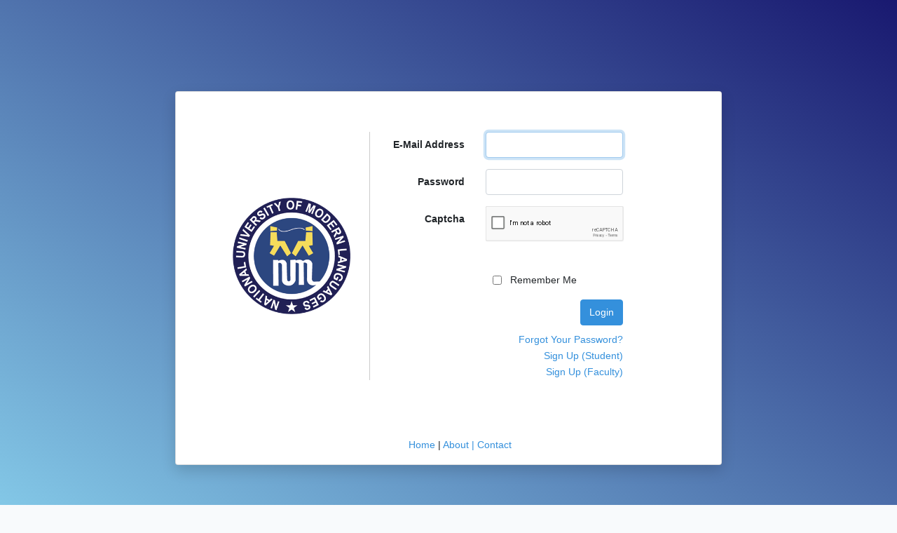

--- FILE ---
content_type: text/html; charset=UTF-8
request_url: https://elibrary.numl.edu.pk/login
body_size: 4472
content:
<!DOCTYPE html>
<html lang="en">

<head>
    <!-- Required meta tags-->
    <meta charset="UTF-8">
    <meta name="viewport" content="width=device-width, initial-scale=1, shrink-to-fit=no">

    <!-- Title Page-->
    <title>E-Library | Login</title>

    <!-- Icons font CSS-->
    <link rel="stylesheet" href="https://elibrary.numl.edu.pk/css/app.css">
</head>

<body>
<div class="page-wrapper bg-gra-02 p-t-130 p-b-100 font-poppins">
    <div class="wrapper wrapper--w780">
        <div class="card card-4">
            <div class="card-body">
                <div class="row">
                    <div class="col-md-4 col-12 my-auto">
                        <img src="https://elibrary.numl.edu.pk/images/numl-logo.png" class="img-fluid mx-auto d-block p-3" alt="NUML" style="max-width: 200px; max-height: 200px;">
                    </div>
                    <div class="col-md-8 col-12 vertical-line">
                            
    
    
    
    

    
    <form method="POST" action="https://elibrary.numl.edu.pk/login">
        <input type="hidden" name="_token" value="lLuWkWLaOzP5l921WfW5qaI3j6Bl975317E5vu3Y">
        <div class="form-group row">
            <label for="email" class="col-md-4 col-form-label text-md-right">E-Mail Address</label>

            <div class="col-md-6">
                <input id="email" type="email" class="form-control " name="email" value="" required autocomplete="email" autofocus>

                            </div>
        </div>

        <div class="form-group row">
            <label for="password" class="col-md-4 col-form-label text-md-right">Password</label>

            <div class="col-md-6">
                <input id="password" type="password" class="form-control " name="password" required autocomplete="current-password">

                            </div>
        </div>

        <div class="form-group row">
            <label for="captcha" class="col-md-4 col-form-label text-md-right">Captcha</label>
            <div class="col-md-6">
                <script src="https://www.google.com/recaptcha/api.js?" async defer></script>

                <div data-sitekey="6LcREvEUAAAAAOtJXYtiscSf21COXBwtnsFcNXYt" class="g-recaptcha"></div>
                <span class="text-danger"></span>
            </div>
        </div>

        <div class="form-group row">
            <div class="col-md-6 offset-md-4">
                <div class="form-check row`">
                    <input class="form-check-input col-2" type="checkbox" name="remember" id="remember" >

                    <label class="form-check-label col-10" for="remember">
                        Remember Me
                    </label>
                </div>
            </div>
        </div>

        
        
        
        
        

        
        
        
        
        
        
        

        <div class="form-group row mb-0">
            <div class="col-md-6 offset-md-4">
                <button type="submit" class="btn btn-primary float-right">
                    Login
                </button>
                <br>
                <br>
                                    <p class="text-right m-0">
                    <a href="https://elibrary.numl.edu.pk/password/reset">Forgot Your Password?</a>
                    </p>
                                                    <p class="text-right m-0">
                    <a href="https://elibrary.numl.edu.pk/student_registration">Sign Up (Student)</a>
                    </p>
                                                    <p class="text-right m-0">
                    <a href="https://elibrary.numl.edu.pk/faculty_registration">Sign Up (Faculty)</a>
                    </p>
                            </div>
        </div>
    </form>
    
    
    
    
    
                    </div>
                </div>
            </div>
            <div class="w-100 text-center m-3">
                <a href="https://elibrary.numl.edu.pk/home" class="text-justify text-center text">Home</a> | <a href="https://elibrary.numl.edu.pk/about" class="text-justify text-center text">About | Contact</a>
            </div>
        </div>
    </div>
</div>


<script src="https://elibrary.numl.edu.pk/js/app.js"></script>


</body><!-- This templates was made by Colorlib (https://colorlib.com) -->

</html>
<!-- end document-->

--- FILE ---
content_type: text/html; charset=utf-8
request_url: https://www.google.com/recaptcha/api2/anchor?ar=1&k=6LcREvEUAAAAAOtJXYtiscSf21COXBwtnsFcNXYt&co=aHR0cHM6Ly9lbGlicmFyeS5udW1sLmVkdS5wazo0NDM.&hl=en&v=PoyoqOPhxBO7pBk68S4YbpHZ&size=normal&anchor-ms=20000&execute-ms=30000&cb=7kns0pj1y07v
body_size: 49356
content:
<!DOCTYPE HTML><html dir="ltr" lang="en"><head><meta http-equiv="Content-Type" content="text/html; charset=UTF-8">
<meta http-equiv="X-UA-Compatible" content="IE=edge">
<title>reCAPTCHA</title>
<style type="text/css">
/* cyrillic-ext */
@font-face {
  font-family: 'Roboto';
  font-style: normal;
  font-weight: 400;
  font-stretch: 100%;
  src: url(//fonts.gstatic.com/s/roboto/v48/KFO7CnqEu92Fr1ME7kSn66aGLdTylUAMa3GUBHMdazTgWw.woff2) format('woff2');
  unicode-range: U+0460-052F, U+1C80-1C8A, U+20B4, U+2DE0-2DFF, U+A640-A69F, U+FE2E-FE2F;
}
/* cyrillic */
@font-face {
  font-family: 'Roboto';
  font-style: normal;
  font-weight: 400;
  font-stretch: 100%;
  src: url(//fonts.gstatic.com/s/roboto/v48/KFO7CnqEu92Fr1ME7kSn66aGLdTylUAMa3iUBHMdazTgWw.woff2) format('woff2');
  unicode-range: U+0301, U+0400-045F, U+0490-0491, U+04B0-04B1, U+2116;
}
/* greek-ext */
@font-face {
  font-family: 'Roboto';
  font-style: normal;
  font-weight: 400;
  font-stretch: 100%;
  src: url(//fonts.gstatic.com/s/roboto/v48/KFO7CnqEu92Fr1ME7kSn66aGLdTylUAMa3CUBHMdazTgWw.woff2) format('woff2');
  unicode-range: U+1F00-1FFF;
}
/* greek */
@font-face {
  font-family: 'Roboto';
  font-style: normal;
  font-weight: 400;
  font-stretch: 100%;
  src: url(//fonts.gstatic.com/s/roboto/v48/KFO7CnqEu92Fr1ME7kSn66aGLdTylUAMa3-UBHMdazTgWw.woff2) format('woff2');
  unicode-range: U+0370-0377, U+037A-037F, U+0384-038A, U+038C, U+038E-03A1, U+03A3-03FF;
}
/* math */
@font-face {
  font-family: 'Roboto';
  font-style: normal;
  font-weight: 400;
  font-stretch: 100%;
  src: url(//fonts.gstatic.com/s/roboto/v48/KFO7CnqEu92Fr1ME7kSn66aGLdTylUAMawCUBHMdazTgWw.woff2) format('woff2');
  unicode-range: U+0302-0303, U+0305, U+0307-0308, U+0310, U+0312, U+0315, U+031A, U+0326-0327, U+032C, U+032F-0330, U+0332-0333, U+0338, U+033A, U+0346, U+034D, U+0391-03A1, U+03A3-03A9, U+03B1-03C9, U+03D1, U+03D5-03D6, U+03F0-03F1, U+03F4-03F5, U+2016-2017, U+2034-2038, U+203C, U+2040, U+2043, U+2047, U+2050, U+2057, U+205F, U+2070-2071, U+2074-208E, U+2090-209C, U+20D0-20DC, U+20E1, U+20E5-20EF, U+2100-2112, U+2114-2115, U+2117-2121, U+2123-214F, U+2190, U+2192, U+2194-21AE, U+21B0-21E5, U+21F1-21F2, U+21F4-2211, U+2213-2214, U+2216-22FF, U+2308-230B, U+2310, U+2319, U+231C-2321, U+2336-237A, U+237C, U+2395, U+239B-23B7, U+23D0, U+23DC-23E1, U+2474-2475, U+25AF, U+25B3, U+25B7, U+25BD, U+25C1, U+25CA, U+25CC, U+25FB, U+266D-266F, U+27C0-27FF, U+2900-2AFF, U+2B0E-2B11, U+2B30-2B4C, U+2BFE, U+3030, U+FF5B, U+FF5D, U+1D400-1D7FF, U+1EE00-1EEFF;
}
/* symbols */
@font-face {
  font-family: 'Roboto';
  font-style: normal;
  font-weight: 400;
  font-stretch: 100%;
  src: url(//fonts.gstatic.com/s/roboto/v48/KFO7CnqEu92Fr1ME7kSn66aGLdTylUAMaxKUBHMdazTgWw.woff2) format('woff2');
  unicode-range: U+0001-000C, U+000E-001F, U+007F-009F, U+20DD-20E0, U+20E2-20E4, U+2150-218F, U+2190, U+2192, U+2194-2199, U+21AF, U+21E6-21F0, U+21F3, U+2218-2219, U+2299, U+22C4-22C6, U+2300-243F, U+2440-244A, U+2460-24FF, U+25A0-27BF, U+2800-28FF, U+2921-2922, U+2981, U+29BF, U+29EB, U+2B00-2BFF, U+4DC0-4DFF, U+FFF9-FFFB, U+10140-1018E, U+10190-1019C, U+101A0, U+101D0-101FD, U+102E0-102FB, U+10E60-10E7E, U+1D2C0-1D2D3, U+1D2E0-1D37F, U+1F000-1F0FF, U+1F100-1F1AD, U+1F1E6-1F1FF, U+1F30D-1F30F, U+1F315, U+1F31C, U+1F31E, U+1F320-1F32C, U+1F336, U+1F378, U+1F37D, U+1F382, U+1F393-1F39F, U+1F3A7-1F3A8, U+1F3AC-1F3AF, U+1F3C2, U+1F3C4-1F3C6, U+1F3CA-1F3CE, U+1F3D4-1F3E0, U+1F3ED, U+1F3F1-1F3F3, U+1F3F5-1F3F7, U+1F408, U+1F415, U+1F41F, U+1F426, U+1F43F, U+1F441-1F442, U+1F444, U+1F446-1F449, U+1F44C-1F44E, U+1F453, U+1F46A, U+1F47D, U+1F4A3, U+1F4B0, U+1F4B3, U+1F4B9, U+1F4BB, U+1F4BF, U+1F4C8-1F4CB, U+1F4D6, U+1F4DA, U+1F4DF, U+1F4E3-1F4E6, U+1F4EA-1F4ED, U+1F4F7, U+1F4F9-1F4FB, U+1F4FD-1F4FE, U+1F503, U+1F507-1F50B, U+1F50D, U+1F512-1F513, U+1F53E-1F54A, U+1F54F-1F5FA, U+1F610, U+1F650-1F67F, U+1F687, U+1F68D, U+1F691, U+1F694, U+1F698, U+1F6AD, U+1F6B2, U+1F6B9-1F6BA, U+1F6BC, U+1F6C6-1F6CF, U+1F6D3-1F6D7, U+1F6E0-1F6EA, U+1F6F0-1F6F3, U+1F6F7-1F6FC, U+1F700-1F7FF, U+1F800-1F80B, U+1F810-1F847, U+1F850-1F859, U+1F860-1F887, U+1F890-1F8AD, U+1F8B0-1F8BB, U+1F8C0-1F8C1, U+1F900-1F90B, U+1F93B, U+1F946, U+1F984, U+1F996, U+1F9E9, U+1FA00-1FA6F, U+1FA70-1FA7C, U+1FA80-1FA89, U+1FA8F-1FAC6, U+1FACE-1FADC, U+1FADF-1FAE9, U+1FAF0-1FAF8, U+1FB00-1FBFF;
}
/* vietnamese */
@font-face {
  font-family: 'Roboto';
  font-style: normal;
  font-weight: 400;
  font-stretch: 100%;
  src: url(//fonts.gstatic.com/s/roboto/v48/KFO7CnqEu92Fr1ME7kSn66aGLdTylUAMa3OUBHMdazTgWw.woff2) format('woff2');
  unicode-range: U+0102-0103, U+0110-0111, U+0128-0129, U+0168-0169, U+01A0-01A1, U+01AF-01B0, U+0300-0301, U+0303-0304, U+0308-0309, U+0323, U+0329, U+1EA0-1EF9, U+20AB;
}
/* latin-ext */
@font-face {
  font-family: 'Roboto';
  font-style: normal;
  font-weight: 400;
  font-stretch: 100%;
  src: url(//fonts.gstatic.com/s/roboto/v48/KFO7CnqEu92Fr1ME7kSn66aGLdTylUAMa3KUBHMdazTgWw.woff2) format('woff2');
  unicode-range: U+0100-02BA, U+02BD-02C5, U+02C7-02CC, U+02CE-02D7, U+02DD-02FF, U+0304, U+0308, U+0329, U+1D00-1DBF, U+1E00-1E9F, U+1EF2-1EFF, U+2020, U+20A0-20AB, U+20AD-20C0, U+2113, U+2C60-2C7F, U+A720-A7FF;
}
/* latin */
@font-face {
  font-family: 'Roboto';
  font-style: normal;
  font-weight: 400;
  font-stretch: 100%;
  src: url(//fonts.gstatic.com/s/roboto/v48/KFO7CnqEu92Fr1ME7kSn66aGLdTylUAMa3yUBHMdazQ.woff2) format('woff2');
  unicode-range: U+0000-00FF, U+0131, U+0152-0153, U+02BB-02BC, U+02C6, U+02DA, U+02DC, U+0304, U+0308, U+0329, U+2000-206F, U+20AC, U+2122, U+2191, U+2193, U+2212, U+2215, U+FEFF, U+FFFD;
}
/* cyrillic-ext */
@font-face {
  font-family: 'Roboto';
  font-style: normal;
  font-weight: 500;
  font-stretch: 100%;
  src: url(//fonts.gstatic.com/s/roboto/v48/KFO7CnqEu92Fr1ME7kSn66aGLdTylUAMa3GUBHMdazTgWw.woff2) format('woff2');
  unicode-range: U+0460-052F, U+1C80-1C8A, U+20B4, U+2DE0-2DFF, U+A640-A69F, U+FE2E-FE2F;
}
/* cyrillic */
@font-face {
  font-family: 'Roboto';
  font-style: normal;
  font-weight: 500;
  font-stretch: 100%;
  src: url(//fonts.gstatic.com/s/roboto/v48/KFO7CnqEu92Fr1ME7kSn66aGLdTylUAMa3iUBHMdazTgWw.woff2) format('woff2');
  unicode-range: U+0301, U+0400-045F, U+0490-0491, U+04B0-04B1, U+2116;
}
/* greek-ext */
@font-face {
  font-family: 'Roboto';
  font-style: normal;
  font-weight: 500;
  font-stretch: 100%;
  src: url(//fonts.gstatic.com/s/roboto/v48/KFO7CnqEu92Fr1ME7kSn66aGLdTylUAMa3CUBHMdazTgWw.woff2) format('woff2');
  unicode-range: U+1F00-1FFF;
}
/* greek */
@font-face {
  font-family: 'Roboto';
  font-style: normal;
  font-weight: 500;
  font-stretch: 100%;
  src: url(//fonts.gstatic.com/s/roboto/v48/KFO7CnqEu92Fr1ME7kSn66aGLdTylUAMa3-UBHMdazTgWw.woff2) format('woff2');
  unicode-range: U+0370-0377, U+037A-037F, U+0384-038A, U+038C, U+038E-03A1, U+03A3-03FF;
}
/* math */
@font-face {
  font-family: 'Roboto';
  font-style: normal;
  font-weight: 500;
  font-stretch: 100%;
  src: url(//fonts.gstatic.com/s/roboto/v48/KFO7CnqEu92Fr1ME7kSn66aGLdTylUAMawCUBHMdazTgWw.woff2) format('woff2');
  unicode-range: U+0302-0303, U+0305, U+0307-0308, U+0310, U+0312, U+0315, U+031A, U+0326-0327, U+032C, U+032F-0330, U+0332-0333, U+0338, U+033A, U+0346, U+034D, U+0391-03A1, U+03A3-03A9, U+03B1-03C9, U+03D1, U+03D5-03D6, U+03F0-03F1, U+03F4-03F5, U+2016-2017, U+2034-2038, U+203C, U+2040, U+2043, U+2047, U+2050, U+2057, U+205F, U+2070-2071, U+2074-208E, U+2090-209C, U+20D0-20DC, U+20E1, U+20E5-20EF, U+2100-2112, U+2114-2115, U+2117-2121, U+2123-214F, U+2190, U+2192, U+2194-21AE, U+21B0-21E5, U+21F1-21F2, U+21F4-2211, U+2213-2214, U+2216-22FF, U+2308-230B, U+2310, U+2319, U+231C-2321, U+2336-237A, U+237C, U+2395, U+239B-23B7, U+23D0, U+23DC-23E1, U+2474-2475, U+25AF, U+25B3, U+25B7, U+25BD, U+25C1, U+25CA, U+25CC, U+25FB, U+266D-266F, U+27C0-27FF, U+2900-2AFF, U+2B0E-2B11, U+2B30-2B4C, U+2BFE, U+3030, U+FF5B, U+FF5D, U+1D400-1D7FF, U+1EE00-1EEFF;
}
/* symbols */
@font-face {
  font-family: 'Roboto';
  font-style: normal;
  font-weight: 500;
  font-stretch: 100%;
  src: url(//fonts.gstatic.com/s/roboto/v48/KFO7CnqEu92Fr1ME7kSn66aGLdTylUAMaxKUBHMdazTgWw.woff2) format('woff2');
  unicode-range: U+0001-000C, U+000E-001F, U+007F-009F, U+20DD-20E0, U+20E2-20E4, U+2150-218F, U+2190, U+2192, U+2194-2199, U+21AF, U+21E6-21F0, U+21F3, U+2218-2219, U+2299, U+22C4-22C6, U+2300-243F, U+2440-244A, U+2460-24FF, U+25A0-27BF, U+2800-28FF, U+2921-2922, U+2981, U+29BF, U+29EB, U+2B00-2BFF, U+4DC0-4DFF, U+FFF9-FFFB, U+10140-1018E, U+10190-1019C, U+101A0, U+101D0-101FD, U+102E0-102FB, U+10E60-10E7E, U+1D2C0-1D2D3, U+1D2E0-1D37F, U+1F000-1F0FF, U+1F100-1F1AD, U+1F1E6-1F1FF, U+1F30D-1F30F, U+1F315, U+1F31C, U+1F31E, U+1F320-1F32C, U+1F336, U+1F378, U+1F37D, U+1F382, U+1F393-1F39F, U+1F3A7-1F3A8, U+1F3AC-1F3AF, U+1F3C2, U+1F3C4-1F3C6, U+1F3CA-1F3CE, U+1F3D4-1F3E0, U+1F3ED, U+1F3F1-1F3F3, U+1F3F5-1F3F7, U+1F408, U+1F415, U+1F41F, U+1F426, U+1F43F, U+1F441-1F442, U+1F444, U+1F446-1F449, U+1F44C-1F44E, U+1F453, U+1F46A, U+1F47D, U+1F4A3, U+1F4B0, U+1F4B3, U+1F4B9, U+1F4BB, U+1F4BF, U+1F4C8-1F4CB, U+1F4D6, U+1F4DA, U+1F4DF, U+1F4E3-1F4E6, U+1F4EA-1F4ED, U+1F4F7, U+1F4F9-1F4FB, U+1F4FD-1F4FE, U+1F503, U+1F507-1F50B, U+1F50D, U+1F512-1F513, U+1F53E-1F54A, U+1F54F-1F5FA, U+1F610, U+1F650-1F67F, U+1F687, U+1F68D, U+1F691, U+1F694, U+1F698, U+1F6AD, U+1F6B2, U+1F6B9-1F6BA, U+1F6BC, U+1F6C6-1F6CF, U+1F6D3-1F6D7, U+1F6E0-1F6EA, U+1F6F0-1F6F3, U+1F6F7-1F6FC, U+1F700-1F7FF, U+1F800-1F80B, U+1F810-1F847, U+1F850-1F859, U+1F860-1F887, U+1F890-1F8AD, U+1F8B0-1F8BB, U+1F8C0-1F8C1, U+1F900-1F90B, U+1F93B, U+1F946, U+1F984, U+1F996, U+1F9E9, U+1FA00-1FA6F, U+1FA70-1FA7C, U+1FA80-1FA89, U+1FA8F-1FAC6, U+1FACE-1FADC, U+1FADF-1FAE9, U+1FAF0-1FAF8, U+1FB00-1FBFF;
}
/* vietnamese */
@font-face {
  font-family: 'Roboto';
  font-style: normal;
  font-weight: 500;
  font-stretch: 100%;
  src: url(//fonts.gstatic.com/s/roboto/v48/KFO7CnqEu92Fr1ME7kSn66aGLdTylUAMa3OUBHMdazTgWw.woff2) format('woff2');
  unicode-range: U+0102-0103, U+0110-0111, U+0128-0129, U+0168-0169, U+01A0-01A1, U+01AF-01B0, U+0300-0301, U+0303-0304, U+0308-0309, U+0323, U+0329, U+1EA0-1EF9, U+20AB;
}
/* latin-ext */
@font-face {
  font-family: 'Roboto';
  font-style: normal;
  font-weight: 500;
  font-stretch: 100%;
  src: url(//fonts.gstatic.com/s/roboto/v48/KFO7CnqEu92Fr1ME7kSn66aGLdTylUAMa3KUBHMdazTgWw.woff2) format('woff2');
  unicode-range: U+0100-02BA, U+02BD-02C5, U+02C7-02CC, U+02CE-02D7, U+02DD-02FF, U+0304, U+0308, U+0329, U+1D00-1DBF, U+1E00-1E9F, U+1EF2-1EFF, U+2020, U+20A0-20AB, U+20AD-20C0, U+2113, U+2C60-2C7F, U+A720-A7FF;
}
/* latin */
@font-face {
  font-family: 'Roboto';
  font-style: normal;
  font-weight: 500;
  font-stretch: 100%;
  src: url(//fonts.gstatic.com/s/roboto/v48/KFO7CnqEu92Fr1ME7kSn66aGLdTylUAMa3yUBHMdazQ.woff2) format('woff2');
  unicode-range: U+0000-00FF, U+0131, U+0152-0153, U+02BB-02BC, U+02C6, U+02DA, U+02DC, U+0304, U+0308, U+0329, U+2000-206F, U+20AC, U+2122, U+2191, U+2193, U+2212, U+2215, U+FEFF, U+FFFD;
}
/* cyrillic-ext */
@font-face {
  font-family: 'Roboto';
  font-style: normal;
  font-weight: 900;
  font-stretch: 100%;
  src: url(//fonts.gstatic.com/s/roboto/v48/KFO7CnqEu92Fr1ME7kSn66aGLdTylUAMa3GUBHMdazTgWw.woff2) format('woff2');
  unicode-range: U+0460-052F, U+1C80-1C8A, U+20B4, U+2DE0-2DFF, U+A640-A69F, U+FE2E-FE2F;
}
/* cyrillic */
@font-face {
  font-family: 'Roboto';
  font-style: normal;
  font-weight: 900;
  font-stretch: 100%;
  src: url(//fonts.gstatic.com/s/roboto/v48/KFO7CnqEu92Fr1ME7kSn66aGLdTylUAMa3iUBHMdazTgWw.woff2) format('woff2');
  unicode-range: U+0301, U+0400-045F, U+0490-0491, U+04B0-04B1, U+2116;
}
/* greek-ext */
@font-face {
  font-family: 'Roboto';
  font-style: normal;
  font-weight: 900;
  font-stretch: 100%;
  src: url(//fonts.gstatic.com/s/roboto/v48/KFO7CnqEu92Fr1ME7kSn66aGLdTylUAMa3CUBHMdazTgWw.woff2) format('woff2');
  unicode-range: U+1F00-1FFF;
}
/* greek */
@font-face {
  font-family: 'Roboto';
  font-style: normal;
  font-weight: 900;
  font-stretch: 100%;
  src: url(//fonts.gstatic.com/s/roboto/v48/KFO7CnqEu92Fr1ME7kSn66aGLdTylUAMa3-UBHMdazTgWw.woff2) format('woff2');
  unicode-range: U+0370-0377, U+037A-037F, U+0384-038A, U+038C, U+038E-03A1, U+03A3-03FF;
}
/* math */
@font-face {
  font-family: 'Roboto';
  font-style: normal;
  font-weight: 900;
  font-stretch: 100%;
  src: url(//fonts.gstatic.com/s/roboto/v48/KFO7CnqEu92Fr1ME7kSn66aGLdTylUAMawCUBHMdazTgWw.woff2) format('woff2');
  unicode-range: U+0302-0303, U+0305, U+0307-0308, U+0310, U+0312, U+0315, U+031A, U+0326-0327, U+032C, U+032F-0330, U+0332-0333, U+0338, U+033A, U+0346, U+034D, U+0391-03A1, U+03A3-03A9, U+03B1-03C9, U+03D1, U+03D5-03D6, U+03F0-03F1, U+03F4-03F5, U+2016-2017, U+2034-2038, U+203C, U+2040, U+2043, U+2047, U+2050, U+2057, U+205F, U+2070-2071, U+2074-208E, U+2090-209C, U+20D0-20DC, U+20E1, U+20E5-20EF, U+2100-2112, U+2114-2115, U+2117-2121, U+2123-214F, U+2190, U+2192, U+2194-21AE, U+21B0-21E5, U+21F1-21F2, U+21F4-2211, U+2213-2214, U+2216-22FF, U+2308-230B, U+2310, U+2319, U+231C-2321, U+2336-237A, U+237C, U+2395, U+239B-23B7, U+23D0, U+23DC-23E1, U+2474-2475, U+25AF, U+25B3, U+25B7, U+25BD, U+25C1, U+25CA, U+25CC, U+25FB, U+266D-266F, U+27C0-27FF, U+2900-2AFF, U+2B0E-2B11, U+2B30-2B4C, U+2BFE, U+3030, U+FF5B, U+FF5D, U+1D400-1D7FF, U+1EE00-1EEFF;
}
/* symbols */
@font-face {
  font-family: 'Roboto';
  font-style: normal;
  font-weight: 900;
  font-stretch: 100%;
  src: url(//fonts.gstatic.com/s/roboto/v48/KFO7CnqEu92Fr1ME7kSn66aGLdTylUAMaxKUBHMdazTgWw.woff2) format('woff2');
  unicode-range: U+0001-000C, U+000E-001F, U+007F-009F, U+20DD-20E0, U+20E2-20E4, U+2150-218F, U+2190, U+2192, U+2194-2199, U+21AF, U+21E6-21F0, U+21F3, U+2218-2219, U+2299, U+22C4-22C6, U+2300-243F, U+2440-244A, U+2460-24FF, U+25A0-27BF, U+2800-28FF, U+2921-2922, U+2981, U+29BF, U+29EB, U+2B00-2BFF, U+4DC0-4DFF, U+FFF9-FFFB, U+10140-1018E, U+10190-1019C, U+101A0, U+101D0-101FD, U+102E0-102FB, U+10E60-10E7E, U+1D2C0-1D2D3, U+1D2E0-1D37F, U+1F000-1F0FF, U+1F100-1F1AD, U+1F1E6-1F1FF, U+1F30D-1F30F, U+1F315, U+1F31C, U+1F31E, U+1F320-1F32C, U+1F336, U+1F378, U+1F37D, U+1F382, U+1F393-1F39F, U+1F3A7-1F3A8, U+1F3AC-1F3AF, U+1F3C2, U+1F3C4-1F3C6, U+1F3CA-1F3CE, U+1F3D4-1F3E0, U+1F3ED, U+1F3F1-1F3F3, U+1F3F5-1F3F7, U+1F408, U+1F415, U+1F41F, U+1F426, U+1F43F, U+1F441-1F442, U+1F444, U+1F446-1F449, U+1F44C-1F44E, U+1F453, U+1F46A, U+1F47D, U+1F4A3, U+1F4B0, U+1F4B3, U+1F4B9, U+1F4BB, U+1F4BF, U+1F4C8-1F4CB, U+1F4D6, U+1F4DA, U+1F4DF, U+1F4E3-1F4E6, U+1F4EA-1F4ED, U+1F4F7, U+1F4F9-1F4FB, U+1F4FD-1F4FE, U+1F503, U+1F507-1F50B, U+1F50D, U+1F512-1F513, U+1F53E-1F54A, U+1F54F-1F5FA, U+1F610, U+1F650-1F67F, U+1F687, U+1F68D, U+1F691, U+1F694, U+1F698, U+1F6AD, U+1F6B2, U+1F6B9-1F6BA, U+1F6BC, U+1F6C6-1F6CF, U+1F6D3-1F6D7, U+1F6E0-1F6EA, U+1F6F0-1F6F3, U+1F6F7-1F6FC, U+1F700-1F7FF, U+1F800-1F80B, U+1F810-1F847, U+1F850-1F859, U+1F860-1F887, U+1F890-1F8AD, U+1F8B0-1F8BB, U+1F8C0-1F8C1, U+1F900-1F90B, U+1F93B, U+1F946, U+1F984, U+1F996, U+1F9E9, U+1FA00-1FA6F, U+1FA70-1FA7C, U+1FA80-1FA89, U+1FA8F-1FAC6, U+1FACE-1FADC, U+1FADF-1FAE9, U+1FAF0-1FAF8, U+1FB00-1FBFF;
}
/* vietnamese */
@font-face {
  font-family: 'Roboto';
  font-style: normal;
  font-weight: 900;
  font-stretch: 100%;
  src: url(//fonts.gstatic.com/s/roboto/v48/KFO7CnqEu92Fr1ME7kSn66aGLdTylUAMa3OUBHMdazTgWw.woff2) format('woff2');
  unicode-range: U+0102-0103, U+0110-0111, U+0128-0129, U+0168-0169, U+01A0-01A1, U+01AF-01B0, U+0300-0301, U+0303-0304, U+0308-0309, U+0323, U+0329, U+1EA0-1EF9, U+20AB;
}
/* latin-ext */
@font-face {
  font-family: 'Roboto';
  font-style: normal;
  font-weight: 900;
  font-stretch: 100%;
  src: url(//fonts.gstatic.com/s/roboto/v48/KFO7CnqEu92Fr1ME7kSn66aGLdTylUAMa3KUBHMdazTgWw.woff2) format('woff2');
  unicode-range: U+0100-02BA, U+02BD-02C5, U+02C7-02CC, U+02CE-02D7, U+02DD-02FF, U+0304, U+0308, U+0329, U+1D00-1DBF, U+1E00-1E9F, U+1EF2-1EFF, U+2020, U+20A0-20AB, U+20AD-20C0, U+2113, U+2C60-2C7F, U+A720-A7FF;
}
/* latin */
@font-face {
  font-family: 'Roboto';
  font-style: normal;
  font-weight: 900;
  font-stretch: 100%;
  src: url(//fonts.gstatic.com/s/roboto/v48/KFO7CnqEu92Fr1ME7kSn66aGLdTylUAMa3yUBHMdazQ.woff2) format('woff2');
  unicode-range: U+0000-00FF, U+0131, U+0152-0153, U+02BB-02BC, U+02C6, U+02DA, U+02DC, U+0304, U+0308, U+0329, U+2000-206F, U+20AC, U+2122, U+2191, U+2193, U+2212, U+2215, U+FEFF, U+FFFD;
}

</style>
<link rel="stylesheet" type="text/css" href="https://www.gstatic.com/recaptcha/releases/PoyoqOPhxBO7pBk68S4YbpHZ/styles__ltr.css">
<script nonce="gZpq5QRrOmirgXwM_Jw5uw" type="text/javascript">window['__recaptcha_api'] = 'https://www.google.com/recaptcha/api2/';</script>
<script type="text/javascript" src="https://www.gstatic.com/recaptcha/releases/PoyoqOPhxBO7pBk68S4YbpHZ/recaptcha__en.js" nonce="gZpq5QRrOmirgXwM_Jw5uw">
      
    </script></head>
<body><div id="rc-anchor-alert" class="rc-anchor-alert"></div>
<input type="hidden" id="recaptcha-token" value="[base64]">
<script type="text/javascript" nonce="gZpq5QRrOmirgXwM_Jw5uw">
      recaptcha.anchor.Main.init("[\x22ainput\x22,[\x22bgdata\x22,\x22\x22,\[base64]/[base64]/[base64]/[base64]/[base64]/[base64]/KGcoTywyNTMsTy5PKSxVRyhPLEMpKTpnKE8sMjUzLEMpLE8pKSxsKSksTykpfSxieT1mdW5jdGlvbihDLE8sdSxsKXtmb3IobD0odT1SKEMpLDApO08+MDtPLS0pbD1sPDw4fFooQyk7ZyhDLHUsbCl9LFVHPWZ1bmN0aW9uKEMsTyl7Qy5pLmxlbmd0aD4xMDQ/[base64]/[base64]/[base64]/[base64]/[base64]/[base64]/[base64]\\u003d\x22,\[base64]\\u003d\\u003d\x22,\x22N8KLwr0kw7Uowpk5GcKVcjkIwpvDmMKxw6fCqlHDvMKzwoI6w5gGY30Kwp0/[base64]/Cs8O+O8KSRcKTw7wBQ8Omw7/Dt8O0w55CcsKfw7DDpRhoSMKtwqDCmmnCmsKQWUZkZ8ORCMKuw4t7IMKjwpojb0Aiw7sQwq07w4/[base64]/J8KWVsOtNsO2R8OeaC1vAD90wokiB8KabcKwfcOgwpvDpsOqw6Ekwp/Crggyw6Mmw4XCncK7ZsKXHHkswpjCtT0CZUFicBIww7h6dMOnw7DDiSfDlGjCkF8oI8OFO8KBw57DksKpVivDj8KKUkrDqcOPFMOyHj4/AsOQwpDDosKCwoDCvnDDvsOtDcKHw4fDisKpb8K6McK2w6VoE3MWw77CoEHCq8O4U1bDnWjCn349w4vDqi1BHcKFwozCo23CiQ5rw4orwrPCh2/CgwLDhVLDvMKOBsO/w59RfsOZKUjDtMO7w6/DrHg1FsOQworDm2LCjn19KcKHYlHDgMKJfA3ClyzDiMKAK8O6wqRwNT3CuwDCpCpLw7DDuEXDmMOCwoYQHxRxWgx6Ah4DA8Oew4spW3jDl8OFw6/[base64]/[base64]/CkcO9ZgjDrcOKw7PCsMKDw5NBwoUcUXY7wofDoUUfPcKWBcKnasOFw5E/[base64]/C3XDjMOBG8Olwp5Qw5Qmw4vDksK0w6k8wpnDq8KwfsO/w7NDw4AWE8OTcxDCiWDCs0dlw5LCucKBKi3Co0E3G0jCo8K4R8O5wrFqw4HDjMO9ACp4HsOrE2NXYMO7e3LDmCJFw7zCgUJEwqXCuTfCnC8dwpchwqXDl8OpwqXCrCEYdcOQb8KdQzN7dx/DuDzCocKBwrHDoDtDw4LDrcKZJ8K5G8Ojd8KkwpvCuE7DmMOgw4FHw7xFwrzCmB7CigAdLsOow5TCn8KGwqcETMOfworCj8KyKSnDpzPDpQLDtHU3WmLDqcO8wpV0DG7DpVVdCXIPwqVTw5/CpTx0a8OOw4J0VsKtTgABw4U9dMKdw6sowqF2FUB4YMOZwpV4K27DmsKyLsKUw48eKcOIwq01WkHDpnbClxTDkAvDgmldw48OT8ORwp8lw4EobXPCksOVEsKNw6PDklHDnQV9wq7DqW7DvWDCicO7w67CtysQZkDDvcOmwpVFwr9TJ8K3N0/CnMKDwpPDoAYXH3bDncK4w51zEALCgsOqwrt4w73DqsOMI3l7QsK7w4hwwrfDi8ObJsKWw6PCmcKWw4sbbXFxwoXCtBbCnsKEwobDsMKmOMO8woDCnBEtw7LCg3YiwpnCuzABwocbwo3DtFQawpFkw6fCoMODUz/DiFrCiynDtTAawqzCiVDDmjbCtnfDpsKtwpbCpURLLMOdwp3DtVIVwq/DhgTCgQLDtMKqfMKCTWzDiMOvw6jDoG7DmTYBwrVjwrDDjMKfKMKJAcOPacOfw6tVw61tw54/wrArw7PDnWzDlsKkwrPDnsKjw5rDvMOBw5JULCTDpmZTw4EOK8KGwp5If8OASAF8wpITwqRUwqnCnXvDmVfDqV/DuXA3XQdRb8KYfzbCv8OuwrxEAsO+LsOvw6LCtkrCmMOWV8OWw4E9wrY4ES8gw4hHwoFjJcOrTsOpWA5LwofDu8OMw5HCusKUF8OIwqfCjcOsWsKLX33DkDDCoRzCmXPCrcOTw7nDlsKMw4LCmCJcYwslYcK3w4nCpBBfwrJPZizDpTXDpsOcw7PCjh/DpV3Cl8KTw7HDsMKqw73DoBUscMOmaMK8QBPCjTrCv2nDssOXGy/Cu1ATw7wJw57CucKBPHBGwoIcw4HCn3zDpmvDoRzDhMOPQUTCh20pJGkCw4ZPw4LCi8OFVDB+wp0IeQZ5OWkxQiLDhsK/w6jDvFvDqkpoHzpvwpDDh2bDminChMOlJ1rDvcKqYkfCkcKbK20WASpGA3R4GXXDvjdkwoxAwqFXTsOhX8KXwoXDshhuMMOZRn3CssKlwojCgcKvwo/DnsKow5jDux/CrMKkNsKGwrBVw4XCnXTDjV/[base64]/CtMK0V2/DnCI3wojCuzsuw7wTwrYCw51/w6/DncOaRMK7w6FVMzVjU8Ktw5tywr5NYyN5QwfDpkjDtWd0w7rCnDpHDiA3w55gwovDg8O0B8K4w6vCl8KNAsOlD8OswqgSw5DDkhBBwpBSw6k0KsOKwpXDgsO+bUfCkMOdwodaGcO6wrnCkcKXJMOdwqh8aDPDgxo5w5bCl2TDjsOGJcOIGUB5w73CqgEgwrFDYMKoFm/DtMK7w6EBwrPCtsKWdsO+w78GHsOHP8O9w5MJw4ZAw4nCqsOhwrsPwrvCqMODwoHDssKBI8ODw4EhbXFgZsKmEXnCjibCl3bDjsO6VV8twrlXwrEUw7/CpSJFw7fCmMO3wq9nNsO8wq7Dtjp2wp50YljCj0Avw7hKPjF/[base64]/Dq3bDv8KoQsKgwqfDhcKFXMK+E8OsF18JwrB5wrzDmXltLMOtw7MpwqTCq8OPChTCl8KXwq5ZAyfDhwd4w7XCglvDs8OqLMO6dsOHacOiBSbDvGwhFcKhccOCwqjDs3d2L8KcwrlCBR7CncObwo3Dh8KrRhJmwoDCqwzDoD83wpUywpFtw6rCmgsnwpklwq9Mw7/CiMKmwrprLiZpFVgqIlrCt3nCsMOcwrduw7ZLLcOgwrFlAhxgw5Eaw77DtMKEwr9EOlLDr8OpD8OvKcKMw5rCnMOrPWHDqikjF8OGU8OXwrrCjEECFAI1G8OGecKjJMKGwpxwwozCoMKVfz7ClsOUwp1DwqtIw7/CoGxLw5BAeVgCwofCmR4xC01Yw53DhWhKOXfDpsKlUD7DrMKvwq4qw75jRcOTJhNGesOIM1VTw6V+w74GwqTDlsO2wr4xNDl6wpV9EcOQwqfDgXo/C0ERwrAVFW3CpcKawplhwpoqwqfDhsKawqMawr9FwqTDiMKBw4LCtEnDncKUeDRLE2N1wpR8wplrGcOjw5fDk30sPgnDhMKlwqRGwqwCR8Kew4hvdV/CnSNrw54rw4vCtHLDvTURwp7DknvCsmbCl8O/w6o9aSoDw649JMKhf8OZw6/CoWjChj/CpR/[base64]/CkMKyw6B/YS/CtsOvw4HCqnHDucO7wpXDhTPCksKZV8O5dUoOAUHDtyTCtsKXV8KbIcK4SkhvUwhCw5w2w5fCgMKmFcKwKcKuw6hlXwh5wqljMHvDqjhGZnjCmz3ChMKLwrDDh8OXwoZbBnLDs8K3wrLDtXdQw7ozJsOdwqTCiyfCqnxsOcOjwqUSYwcCP8OaF8KIDgjDkFHCvDQ6wo/CjF9+w5bDjlpww4HDujkkUBM8AmDClMKBDRZvf8KKeBMhwotSCjcnX3FOEGEww5jDmcKhwp/DnXLDuCFMwrggw43CiFHCoMO1w6s+H3EZJ8ODwpvCmFVrwoLCqsKGSw3CnsO3B8KowpA4wozDhE4bSTkGPUXCm2wlCMO0woUfwrVvw503w7fCl8O/[base64]/wpXCh1PDosOCwpNFdMKifVpnI00Mwp/[base64]/Ck8OOw7bCqcKDSsKsfcKkWVtew61Swq/CgRYSOMKeX3XDnm3CpMKCKm/DocKgLMOIOC9JK8KrDcOZIV7DsjZlw7cZw5w7WcOMw7LCmMOZwqjDusOQwpYpwoxmw7/CqT7Cl8Ojwr7CrRrCosOKwrgOXcKJSjfCg8OzDcK2acK8wqvCpW/[base64]/DisKdwofCqhEOw5Fmw5DDg0/DkMKiYWJrHWwew75hfsK2w45JdWnDocK8wpnDi3YLQ8KuAsOFw7F5wrtpG8KPSGXDhjEycMO+w4hSwrFMQGFEwpcVSX3CqTLDhcKyw7dSQ8K7SBrDrcOGw43ClT3Cm8OIwoTCj8O/TcOeI2nCoMO5w5rCsxgdYVzDt2/Dmh/CosK8anUmWMKLFsKLL1YIJj82w55CfinCp2dwIV9eJMOOcQ7Cu8OmwqfDpAQYV8OTZ2DCjQXDnsK9DXlbw5pFa2DCuVguw7bCljTClMKAHw/CnMOaw6IeAMO0I8OWZmrDihsgwpvDijXCiMKTw5XDssKKFEkwwp5+w4E6KMKeC8ORwojCoUd+w73DpwJAw57DgULDt3ILwqssYsO/RcKMwqIWajXDrCohAsKwL0zCiMK3w6JCwrxCw59kwq7Dj8KXw5HCuX3DnzVjD8ObQFp3a1DDkz9PwpjCqSPCgcOgHRENw4MfBhxGwoTDl8K1KBXCohYNR8OLAsKhIMKWN8OEwql+wp/ClAcMY2/CmmPCrXLCv2VKXMKhw59FLcOnMFtUwpLDpsKkZVxLbMOSG8KAwo/DtRjCigAKBX1gw4PCtkvDvUzDnH5uJxROw6/[base64]/[base64]/wrTDlsK9GiPCiMOadcKRwq3DhgTDrsKdbMK7A0lyXCU7D8KYwprCt1bCv8OTDMO6w4rCoDHDpcOvwrkRwrESw78SGsKPER/Dq8KLw5PCisOFw6o+w58jBz/Ct2AHYsOrw7HDoSbDosKbf8OWUsOSw6dCw5XCggnDlmgCRsKvccOEBWtaGcKuXcKjwoMxGMO4dFzDvMK2w6PDu8ONa0bDhm0AT8OQcAnCjcOVw7MgwqtoeDhaTMKYI8Oow6HCqcKLwrTDjsOqw7fDkF/DlcKXwqN+PD3DixHDpsKSWsOzw4jDr1R9w63DqxYLwonDgFLDiC0IRcOFwqIvw60Tw7/[base64]/DtsOAw6MLNm96wrxvw7bCuA/CtMOkw7oJwqJ3w4Yna8ORwr7Dq39Ewr4XCUsow4DDh3bCpQN0w600w6nCh1zCi0nDscO6w4txIMOnw5PCsQ0JOsONw70QwqVGUcKubMKBw7d1aGMJwr06wro4MjZSw5sSw4B/wrcpw5YlMAYgYxZKwpMjLhRCHsOCTnfDpX9LQ2t1w6hPQcOmSnvDlHTDvFFaX0XDo8KYwoVOYC/[base64]/wqrClcO8ZzdAdQ1iwoQAwrt1RsKGYsOnwot+LcKRwq4zw74lwrXCvWdbw4pnw58OHnUIwo7CqURKFMOJw71Pw4JPw7pKScOaw5bDgsOzw78yZcOIFEPDlwzDlMOcwoTDsw/Cp0rCl8KOw6DCuzfDhhrDjgnDjsKYwoHCmcOhUsKMw58DMsO6JMKYNcOqL8Kqw5hLw6w1w4TCl8Kyw4VuSMKlwqLDvGZdW8KjwqE4w5MEw5t5w5x3QMOJKsO9GsK3AU0/LDFgZQbDkj3DhcKLLsO/wrVeQ2w8ZcO7wpPDp3DDt0FWQMKEw6nCgcKZw7rCosKfIMO+w7nCsD/ClMOfw7XDu3QjecOhwqx/w4UNwoVDw6YVwppTw55qP30+P8KoZMOBw6dqY8O6wrzCrcKhwrbCp8KDHMOtPyTDusOBWyVccsOIVgfCsMKFTMO2Qx9iJMKVH1kmw6HCuSImWsKowqAVw6bCusKtwo7CtcKXw4HCukLCnwDCpsOqLSgjGB4+wo/Din3Dq17DtA/[base64]/ChsKzCX/ClsOHRMKSUkrDv3rDvldxw7tbw5QCw47CjkzCg8O7XnbCtsK0PGPDoXTDmFs1wo3DmwkVw5xyw6PCoB4NwpwuN8KtHMKfw5nDoX8pwqDDn8OVWMOQwqdfw4Yjwo/CmC0tLXPCuDHDrcKTwrnDkkfDqkdrbx57T8KcwpFKw57Do8K/wpHDr1/[base64]/DrxBIw4TDqQnDncKWw4ASZcKgwoPDoznCrHHDlcO9wrUmWhxBw6I9wrMPX8O+B8O/wpbCgSjCqlnCt8KvRH1uX8OrwozCnsO+wqLDj8OrPy8eVl3DkDnDncKVe101YMKxIMO1w7PDvsOwDcKOw40aYcKKw71eG8ORw4nDqAd8w7PDgcKcVcKhw7g8wpVhw4jCqMONYcK/wqdsw7bDvMO5J1HDslVSwp7Cv8OcQWXCshzCqMKcZsO2IBbDqsOUbsKbLisTwogYFcKgU1ciwolVUxcAw4Q0wplNWMKtBsKUw5VPYQXCqlbCuzEhwpDDkcK2wrt0d8Khw7/DijjCrA7CiFAGD8K7w7rDvUTDvcOEeMK+E8KfwqwOwr5PfnpDL3vDksORKi7Du8KrwoLCpcOpGkF0bMKHw7hYwoDCoEQDRBRDwqdpw7AAJ2pkeMOlw5paXmXCv0nCkzhfwqPDi8OtwqU5w6jDnyRkw6/CjsKGNcObPm9mUnsPw5DDqBHDulV+TzbDn8K+VsK2w5YVw5hXEcK7wpTDtSjDqj95w4wvXcKbZsK3wp/Cv1puw7omQwvCgsKew5LDox7DgMOLwqwKw6YSBgzCr30pLkTClHXCksKoKcOpM8KDwrDCr8OTwrBWCMKfwpQJXhfDlcKCNVDDv2R/[base64]/w6LDkMKbZsOTdwvDrsK+w6JwNzXDj8KcGnJpwrMlfcOBw7UXw5bCgQnCpSHCqD3CkcOLEsKDwrXDrgXDjMKlw6LDkEl/LcOFIMO4w6/CgkDDicKtOsOHw7HCnsOmKV9sw4/CuibDrEnDtkhvAMOwT2QuI8KKwoXDuMO6SXzDuyDCi3TDtsK4w5N6wr8EUcOkwqzDvMO9w7kJwrpJOsKWLmw9w7Eeb0fDm8O2ZMOIw5/[base64]/Z0XDmGoAw6XCrmcnw4rCtCsqwrcZw7/CrSjDoGRWJ8KNwroAFsO8G8KzPMKwwrEww7jCuBfCrcOlK0QADirDjWbCpCNrw7V1ScOpEmxQRcOJwprCi0hlwqZTwpnCkDdPw7/DqlUVYEDCocOUwoIKbMOZw4HCnsOlwrZXMkvDg0koMHIoPMO6EU1ZYFrCscOiaT1reGtIw57CpcOQwoTCqMOWJHwTOcKzwqgnwoQ9w6LDkcK8FT3DlzlMdsOtXRbCjcKjPDrDrsOSZMKRw4NLwoDDtkzDhl3Cuz/CjGPCu33DssKUFicWw5FWw4UaAcK6RMKkaQlYJArCvATDgRvDoHHDv0/DhMKqw4IMw73CjcOuGVbDiiTCk8KdIzXCpmjDncKbw4wwCcK3JUkAw73CgD3DlwrDq8K1VsO/wo7DnW9FZUPCq3DDg1rCogQ2VgjDisOAwq0Zw6TDiMKVQwDCpyRiMUzDosKQwoXCrGLCoMOdEyfDo8OIDlQew5MIw7bDn8KRY2zCs8O2Oz0rc8KdDybDsBvDmMOqMkfCvghuF8KewqPChMKyb8OCw5rDqwFDwqEzwoFpCBbCh8OGL8Ovwp9sIURCCC0gDMK9ASppUy/CuxNIBB5ZwqnCtyHCoMK1w77DpcOAw7stIz/[base64]/wrAVNgcdagRgwozDq3jCglwCO8KtBgvDrcOXZlfDlBnDiMKJWzt3ZsKOw6fDgkoCw63CmcOPU8Ozw7jCt8K/w7ZFw7nCsMKnQyvCjF9cwrHDrMObw6Y0RC/CjcO3QsKfw487EsO3w6XCssOBw6HCqcOYRcOgwpvDg8KaUQACeQNLPE8xwq44UBRALEQHOMKWCMOGRFTDicOsDyE4wqLDngPCp8KIPsOHKcOJwovCtSEFcylGw7h1B8KMw7EsGcORw7XDn1bClgg3w7TDiEBhw6t0DkBMw6DCt8OdHV/CpMKqOcOhRcKxSsOew4HDnn3DmMKfKsO8bmrDpSTCmMOow7jDtD4zC8KLwoJ5KC1+VUPDrUs/acOgw6RTwpEeQV3CjXvCj3c7wpdrw5rDmMOXwqDDgMOjIBFGwpoAWsKVak1ODD3ClWhvawt1wrwbYUttA0tYQVNRDnVTw50kJ2PCrMOIUsOiwpTDmy7DnsKhQsObcmhzwo/Dp8KYBjUjwqcIRcKww4PCoT3DuMKkdDrCicK4w5jDhsOnw4AYwrDCh8OGXkguwp/[base64]/[base64]/[base64]/PsK+wrLDiC5/w5M7RcOMf1XCnSN+w5gvYmd5w5TCtnt6RMKBSsOWc8K1IcKvdhDCglrCn8KcJ8KbeRDClTbChsKHUcKiwqRSAMOfDsK2w4XCi8OuwosOZMOPwoXDkhvCncKhwonDi8OtfmQzKkbDt0nDuGwjC8KTFCPCtcK1w70/[base64]/Ds3l8SCvCocK0aWFYHMOgLcKiw7ZKQ3TCjMKvJMOcLSjDjkbDlsKUw5LCpkN0wrg6w4AAw6vDvGnCiMK8AlQKwpUbwobDt8OHw7XCvMOcwpgtwrXCl8K4wpDDr8KwwrPCuy/CjSMTLhxgw7bCgMOrw7dBRXQZAUXChhhHMMKtwoFhw6nDlMKLwrTDgsKnw5hAw7oBXsOTwrc0w7FDG8K3wprCrkPCt8O9worCtcOnTMORL8OSwp9JLsOld8Olc1/CocKSw6XDpDbCmsK0woUsw6LCqMORwrXDrH9swrzDq8O/[base64]/H8OGOMOSwpfDrMOlJnnCtSjCpkPCpMOjw59RPFxOIcOhwo4lDsKnw6/Dq8KZPG/[base64]/DrsOTVsOSfsKRwpfCscKmwpDDmEtNw7XCksKoR8KfW8KOUcKwJ23CuW3Dr8KINcOPEh4hwqRnw7bCjxLDoUs3J8K0Uk7DmE4dwoY4FQLDgQPCqEnCpX7DtMOew57DhMOuwqjChgXDl2/DqMKWwqx8EsKtw5tzw4fCkkxFwq5/KRPDtHjDqMKHw7orIUDCgC3DmMOeYW3Do0o4AEI+wq8qD8Kgw4/Ci8OGR8KKPRRafwYdwoRsw5rCv8O5AHNzQcKUw4APwqt8cHQtLyLDtcKPaAIXaCjDjsOvw57DtwrCvsOzWANAQyHDjMO5bzbCj8O1w4LDvF/[base64]/[base64]/[base64]/wqLDkDsFGMKIw5nDqcOawrnDqgw3wr/Cv3QQw71ww4cFw7/[base64]/csOoIsKAQsKyeCvDtijCjy3DrgrCl8OSNQ/Dk0vDlcK+w78jwpLDkRRjwqHDqMOqUcKFYllaU1QhwpxGVcKrwovDp1d5McKjwrAww7oJM2/Cs3YcKG4hQxfCul8UVHrChnTDvX9Cw4LCjkh/w4/[base64]/[base64]/[base64]/DmsKfCAcGwoDCtMOuw53CkXfCiR0QTBtBB8KgKcOXLsOnfMKdw541wrnCk8KjLMKXJwXCiD1awpMwUsK0w53Dp8KTwogmwrx2GmzClSPChi7Du0jCtzljwrhSOxk9EmtGw4lIQcKiwrfCt0XDvcOtU2LDuDjDuhTCo10Ld0UrHDErw6snC8KlecO8w6IBdX/DssO2w7jDjwDCqcOcUANUCTXDuMKSwpsXwqQzwonDqDpTZMKMKMK1YV/Cs3IVwqjDnsO3wp8xw6YadMOWwo8dw4sqw4IrZMKZw4rDi8KsLsO2EkfCqDRvwrTCmwbCscKdw7ZJQMKBw6HClBA5BGrDmTR/TX/DgmRyw57CncOHw7RmQDMPWsOKwp3DpcOrb8Kvw5t1wq8qPMKswqENVsKTJk43CXNZwpHCn8OtwqvCrMOSDx4owqYeXsKbQR/[base64]/DtDQZVjDCr0kawpJ0HWHChcOldcOew6zDs1bCmcKzw4fCpMK9GTEqwr/CmsK3woFgwrpvGcKNDcOMY8O0w5dywovDpB3CrMOMNDzCjEbCq8KEZx3DusONS8Ojw5PCpMKxwoctwqAGPnHDvsO6ByMIwovCtyHCmGXDr1cZEiluwpXDuW48LlLDkW3Ck8OCbCshw6A/V1cYbsOcAMOAOWDDpGfDlMOrw4QZwqpiK0BEw64Tw5jCmD7DrkQYEsKXPEFmwo9rc8KHK8OXw6LCnDMIwpFlw4HCiWbCn2jDpsOOHHXDsCnCgVlMw64pdCPDosKJwpNoMMO0w6XCkFjCvknCpD1dRsObXMK9bsOFKw0qGVVOwqYkwr7DgSALGcO8wp/[base64]/DgcKkwo/CoDAWw7zDocKxwpvCnsO7ccKiUCjCpsOJwoLCs8O/woVCwrnCun9dZkx9w6/CvcKEICEUE8Knw6ZrUF3ChsOBO2zCjFhnwpEywoNmw7tDMCc1w73DhsKaQiHDkgkzwofCnkJ3FMK6w6vCm8Kiw454wphvDcOhdWzCrRXCkUYDFcOcwp4tw6nChjBuw5gwVMK7w6HDvcKXCHvCv3FcwpLDqV5uwr40SB3Do3vClcKuw6DDgEXCug/DozVWTMOiwrzCtMKVw5rCgAECwr3DocOSbnrCncOkw5nDscORfElWwpfDiz8mB3szwoLDqcOgwoDCkWpoLCvDuwPDmsOACsKHDyN5w4PDs8OmO8KMw4s6w6x/w5DCkRPCjWEaOTbDkMKdJsKtw6E3wpHDiXnDmH89w4rCrGLCmMOsIXQcMyB9SGDDo38twrDDrGfDlcOaw6vDjD3DgMO5eMKqworCgsOXHMOtMjHDmw0qP8OFR0XDtcOCF8KCNcOtwpHDn8KywrQdw4fCu3XCs28qIEofL2bDiR/Cv8KOV8OUw7jCtcKEwqbChsO4wpVzWXA+ECMTbFcET8OawoTDgynDu1V6wp9fw4bDv8Kbw7gbw7HCn8K2aygxw5oTK8KhUj/DnsOHNsK2Qy98wqvDkFfCqsO9b0k7QsO4wqDDtEYGw5jDp8Klw5pgw6bCvB5aF8KyQ8OYH2LCl8KdVVdGwqIbfMOxLHzDpWdSwpwkwrYdw55dWCDCjSzCq1/DkibDvEnDhMOXSQ1lcxwaw7jCrW4Ow5/Dg8O7wro4w57DhsOlVR1dwrZuwrtXecKBImHCiUPDtMOjXVBLLFfDjcKmIiXCsXA/w7wkw6orKQ41JUnCi8KlcFXCmMKXcMKNRcOVwqldd8KvTEQVwpLDjTTDu19dw68+Wx9lw7Rxwp7Dj1/[base64]/[base64]/[base64]/L8KJwqjCoSobw4TCly3Cu8O3cMKlFFAoWcOMwpZMw6Y9QMO3W8O0HyrDrMKXZkMFwr3CoVt8McOWw7bCosOPw6DDiMKtwrBzw7ULwqJ/w6lsw5DClmtyw6hXNQXDtcO8bcOqwrFrw7nDrzRew5BYw7vDmEPDvTbCq8OZwpVGAsObI8KdNFbCscKIe8K/w6Avw6TCihQowpQHNWvDtjR+woYoGwQHYWnCr8KvwozDjMOxXRR4wrLCplc/YMO/PDZGwoVaw4/CilzCkUTDrmrCkMOcwrkpw7l8wpHCj8OvR8O5dhzClsK7wo4jw4FGw6V7w6FWwo4EwrZGwp4NAUB/w4EaAS86eTXCl0gew7fDtcKRw4/CssKfYsOaH8Osw4NiwoRFWzTClTQzHnQnwqrDgBNMw7rDr8Kbw5ocYSdVw4HCv8KedlHChsODH8KXHHnDnGEzeCnDi8OmNmNYVMOuEFfDqsO2MsKvI1bCr28aw4jDp8OcHsONwrLDrwvCt8KiV0rCjVBGw7l+w5dcwq5wSMOmBncYVhc/w5Y7KTPDrsKQasOywoDDtsKwwrJHHSzDtUfDl2Z/WiHCsMObKsKOw7kpXMKeHsKNAcK2wpUbSwUwbgHCo8Klw7dwwpnCmMKTw4YBwrRiw5hnOcKzwpwcBMKVw7YXP3bDvT1GMjjCmVvCkxoDw7HCmU/ClsKXw5bCr2ETT8KzTWwSUsKiWsO/wqzDtcOew443w7vCt8OrdGDDnFAYw5zDinJgZMK5woV7wqfCjzzDh3h2cR8Xw5XDncOdw7tTw6Qiw73DgcKoRh7DrcK/w6RhwpIyJcOubA/[base64]/Dg23Dg8Oiw6DDo8KLwpVIQ8ORfihFRnwIAx7CpkDCnQ/DjVbDj00DAMKlLcKywqrChxbDoH3Dk8K9RxDDlMKzMMOEwo7Cm8KxWsO9M8KRw4MCD3Ysw5PCinfCncKTw4XCuzXClWnDjSlmw6/[base64]/CusKrZDvCv8KZAsO1w4kCcEJDOxLCqcKWw6nClsKGwp/Dii1QA34KQgnCh8OJFcOoUMKEwqDDmMOCwpZidcOSY8KTw4vDh8KVwoHCkTlPBsKJEzUBP8K2w5cpZMKBCcKCw57Cr8KlaD1xMFHDq8OhX8K6TRQDRSjCh8OrG3oKG3UFw55cw6c7WMOIwoQewrjDtAV+N1HCtMK9woZ9wpVbfwERw4/DtMKVIMK9TR7CiMOww77CvMKGw7/DrsKjwqHChgDDkcKSwpU8wqrCgsKzEXbCmSVOb8K8wr/[base64]/[base64]/CosKVFSp1w4HDg0zCt8OBw4TDu8KQJx8LKMOiw4vDmn/Dp8KLCzpew4BSw57DqFnDiVt4LMOIwr/Cm8OyMFzDvMKqQyvDi8O8TiXCrcOYSU3Chlg0LcK1R8OFwoXChMOYwpvCtmTCiMKswqtqccOowqJlwr/Cm1vCsHXDgMKROFLCvh/CqcOKLlHCsMOTw7fCuF1hIMOwThTDi8KNZ8OQesK3w5oowpxwwpfCoMKxwp/DlsKTwrwjworCu8Ocwp3DjFHDl3d0GA9sdTpzwpd/L8O4w7plwoPDiWMUKHbCjVg1w55Ewp9BwrbChj3Ch1JFw5zCuUBhwrDCmXnCjG1XwqwFw70Cw6NORGLCncO2csKiwpjDqsOOwrx2w7ZubCtfYz5OBwzCkz1DIsOPw7vDiC8PNlnDkyAMWMKzw5XDgsK/YMKUw6F/wqgtwpjCiQc5w4RSeSRmTwUIMMODEcOzwq9gwqHDisK/wrl0AMKgwr1aGsO+wpQweyEYwq9zw7/Co8OZJ8OAwqnDr8O2w67CiMKwek8sDwHCjiFJD8OSwprDqhDDiDvDmRHCtsOswr50LznDgErDtcKqOMKew5wowrQHw5nCuMOjwqpOXB3Co05efAU9wpPDvcKXN8OWwojChzpUwowNJWTDj8KjYcK5E8KgQMOQw4/DnFAMw6/CrcK0wr5LwrHCpkfDo8Kxb8Oiw4ZIwrfClA/CkGNIFxjCjMK1w75kElnCnk/ClsKiXRjDj3keMxHCrRPDg8OHwoEgUi4YCMO7w6rDoDJMwr/Dl8ONwrBHw6BKwpRRw6tgDsKJw6jCnMOFw5F0NjBnDMKUamfDlcKwD8Kzw6Nsw40Mw6BwelchwrDCsMOKw6DDnHUvw4EgwqRZw7wwwr/[base64]/CrHVQdsOQLyVfwofClGIowp0aYsKww7bCgcOFecObw7zCiQ/DiWZjw49Twr7DssOkwptAFMKsw7zDr8K3wpc+LcKrScOgFlHCoxzCqcKGw6RwesOVL8KSwrUoLsKmw77Ci1w3wrvDtCPDqSkzOAVfwr0FZcKUw7/[base64]/CtyfCun/Ct8OUwoEew7bDgsOBw6BmMwg4dsOsw6rCngbCrnzCscO4acKHwoPCpSTCtcKZCcOXw5oyPic8c8Opw4B+DB/DmsOMFcKuw6nDnnMXd33CiyFxw7l0w73Dow7CjwcYwr/Cj8Kfw4YAwrjCiWYCBMOudUQ5wqp5BMKaSCXChMOWVAnDtUQ4wpdkTsKKJMOtwppHdsKDYz3Dh1RRw6YHwq8sVyVPcsOnS8KawothIMKbZcOLYVpvwoTDgxnDq8K7w41TME9QaA0zwr/DlsOQw6PCg8O2SEzDpmhJVcKxw44DXMOvw6rDoTl+w6fCqMKuPiIZwoEIUMOQDsKnwpsQHkzDrWp4U8KpBBbCncOyH8OYQQbDlV/CrcKzYVISwrl/wq/CpHTCjTTCoG/CucOvwonDtcKWHMOQwq5iBcOxwpEewp1yEMOkNyPDiCVlwq/[base64]/[base64]/WHPCr1xzw6HDmMKWXWHDtMOXwoQdwqkEJ8KWK8K0J2vCrVrCsRYEw7ZPZETCgsKWw57Cn8Ojw7jDnsOYw4IOwrNfwp/CpMKXwqPCncOXwrEsw5vClz/DkGxmw7XCrMK2w5TDrcKswpzDlsKfIkHCtMKfVGMICMKqD8KEKRPCqsKtw5kYw4vCt8Omwp/[base64]/w6d/wpPDsMK6M1Iiwq3DlUYsZMKuw5zCisOmecOmwq4vO8KMNcKibS1/w4YAJMOcw5XDsBXCjsOXTDYjdzgHw5PCsxVxwobDsRhwc8KcwrdYZsO2w5/DlHXDv8OYwrfDmlJgJArDtsKlKADDjDVABTnCn8KlwqPDnsKzwrbCgzDCncK6DRzCvMKhwq0Uw6nCpVFow5gGOsKkfsKlwrXDkcKmPGFBw6jDhSJCaCZaZcK0w7xhVcKEwpXCo1zDrj9STcKVRALCvsOuwrfDhcK/wqHDvFpaYTYrQjkmFsKmwqt7BmfDusKmL8K/PgLDnBjChADCqsOTwq3CgXLDlMOEwo3CjMOmTcOsA8OQa2rCuXtgdsKkw7PClcKfwp/Cm8OYwqJ/woQsw4bDg8OiH8KSwqjCnFXCosKdeU/DuMKgwr0fZCXCo8KlccOUD8KEw5/CqsKgeQ3Du1DCocKyw7YmwpFZwot7fxsTIxlpwoHCkxDDkQpkUixBw6kpYyADAsObFVZ7w44sKQ4HwoQvWMObXsK5fyfDrljDmsOJw4HDn0LCmcODIgs0MzbClsK3w5zDh8KKZcOTBMO8w6/CjUXDiMKWKFvCvcK+I8OpwqXCjMOLbF/CuCfDvyTDrsOUZMKpWMOrXsOCwrEHLcK3wonCp8O5ZjnCsQl8wozDiQh8w5F8w63CvsKuw5I1P8OjwrLDmELDkl3DosKXCm96fsORw77Cq8KWC0UVw4/CgcKxwpN8LcOYw5TDvXFww6HChA8ewqvCii8GwowKOMOnwpx5w4FVZcOfb0TCi3ZIJsKTwo7Ck8Ogw6fCkcKvw4lPST3CoMOPwrTCuxNmYcO/w5JuF8OBwoZIS8O8w4fDmw9Sw7JswonCpAlsWcOzwp7Dt8OTPMKRwobDtMKka8O6wovDhhZ2Wiskbi7CqcOfw7J+dsOUUgBYw4rDiX7DoTbDgUNDR8K1w5ARdMOjwowvw4/DqMO1K0zDg8K/Y0fCuzLDjMO7KcKaw6nCrlsOw5XCm8OYw7/Dp8KbwqPCrk47FsOeI0l1w7fChcKIwqbDtMODwoPDuMKVwrlzw4VAacKXw7TCuz49WXQEw6o/[base64]/CmMK3wqRbw6ElLQbDtsKiV27DlxnCtUAXRmZ2J8OWw6jCqU1PG1TDoMKuEMOVOMOtMzg0Q0cyEi/CiWrDjsKWwojCjcKLwpd6w7rDmEfCqA/Coj3CjMONw5rDjsKmwrEvwo9+JD9hQn95w6HDqlHDkD3Cix/CnsKDCiFkfldqwoQKwrBVU8Khw6V+ZifCqsKxw5LCicKCRMOzUsKpw7zCvcKrwp3DshHCksOow7DDlsKsJ2MvwpzChsOFwqPCmARIw7PDkcK5w7TCiC4Sw6FBOcO2YhTCmsKVw6dybcO/KwXDik16fnpGZcKJw5J/LRfDrHvCnSUyIVJ5eC/Dh8OsworCoHDCiQUdaARPwrEjGCwOwqzCnsKqw71Iw695w6fDlcK9w7Utw4QdwqjDkhXCqWHCn8KHwqvCuDzCkX/Dh8OUwp0swolEwp9DFMO7wqrDqzMsdcKqw5I4XMOhJMOJTMK+bi1aNMK1KMOebBcGEXBvw6xPw5/DqlQdacK/QQYYwqVROVnClS/DqMOzw7kJwrDCqcKnwrjDvXLDg181woUiWMOyw5sSw7bDm8OBHMKIw7vCph4Pw7EWFMKhw6wgRCATw63DgcK2A8ONw4MJQSLDh8Oja8K2w4/Ch8Olw7JfOcOywqPCssKMWcKlGCDDlMO/wrXChhrDjzDCtsKmw77CocOZdMKHwrbCocOyL3PCtl7Coi3DocOOw5xbwo/Dv3d+w6xKw6lUEcOcw4/CiB3CqMOWGMKGKGFDNMKsQzjCh8OOCSNMKsKeNcOnw4xHw4zCihR6QMOKwqg2WBbDkcK9w6jDtMOlwqBzwrHCmFITXsK2w48xUDbDusKeG8K0w6DCrsOZe8KUacK/[base64]/[base64]/d8KQPCUyUcOQWcOeaQjDjBxUQMKww6zDusOKw7vCt0MTw6Rvw4QFw4EZwpfDlCXCmhEBw5XDlBrCgcOydAkuw55Xw7UYwrEuDsKgwq4SFMK0wrLCiMK0WcKkLBhTw7HDi8OBIgNQM3/CoMKGw6TCjj7Clh/CjMKaIhTDsMOUw5DChhACe8OmwpIiQV0MYcO5wr3CkQjDi1VPwpdzSMKmUHxvwr3DoMONa14mZSjCuMKUH1bCqC7CoMK1ecOUR09owoNIesKowqzCqxNKIsO0F8O1Mw7CkcOiwo9qw7fDrSTCucKcw7FEfBAgwpDCtcOrwqwyw4xpY8OGUyRuwp/DosOOMlnCrDfCuQcHdMODw4EEIsOjQyJWw5DDgRl3ScK2dcO7wrrDnMOqKsKPwqvDo0jCjcKdDmQFfCQgVGzDrjrDp8KcGMKkB8O0Vl/[base64]/CggMVOMOhXnbCl8O4w4TCix3Cnm3CscObw5zCikgvacKrAHzCvkbDmsKMw7NawrHDnsO0wp0lKyDDowgUwqYAPsObQGt1X8KXwpxMTsKuw6M\\u003d\x22],null,[\x22conf\x22,null,\x226LcREvEUAAAAAOtJXYtiscSf21COXBwtnsFcNXYt\x22,0,null,null,null,1,[21,125,63,73,95,87,41,43,42,83,102,105,109,121],[1017145,797],0,null,null,null,null,0,null,0,1,700,1,null,0,\[base64]/76lBhnEnQkZnOKMAhnM8xEZ\x22,0,0,null,null,1,null,0,0,null,null,null,0],\x22https://elibrary.numl.edu.pk:443\x22,null,[1,1,1],null,null,null,0,3600,[\x22https://www.google.com/intl/en/policies/privacy/\x22,\x22https://www.google.com/intl/en/policies/terms/\x22],\x22vzdJ1eB03r1CD9hqv5srV5u748Ah+8TymxD3y6sxcaQ\\u003d\x22,0,0,null,1,1769031034868,0,0,[252],null,[27],\x22RC-zY0nSzKCL-MT3Q\x22,null,null,null,null,null,\x220dAFcWeA4Pu-bhiBt0u40_myPtWR1ifn7GW6tHcCmwVZBwnwr9iX8CulZT-RCiYzvLfbp-6wz0fdRd6ZbT5AWiRy0F2S3fn6YLgA\x22,1769113834751]");
    </script></body></html>